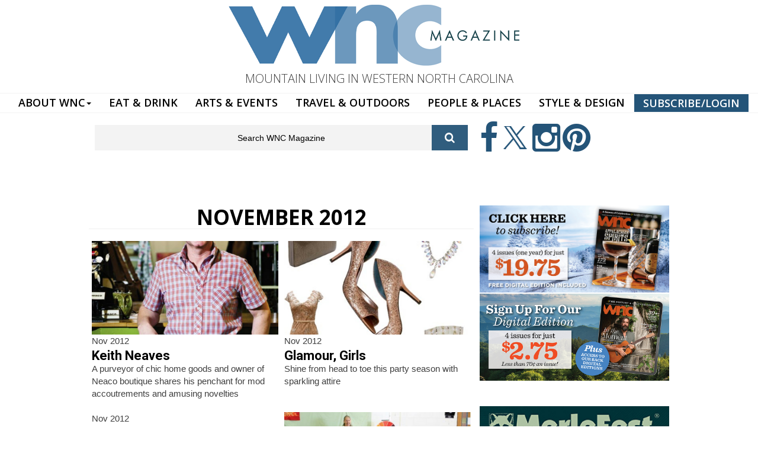

--- FILE ---
content_type: text/html; charset=utf-8
request_url: https://wncmagazine.com/issue/november-2012
body_size: 11768
content:
<!DOCTYPE html>
<html lang="en" dir="ltr"
  xmlns:og="http://ogp.me/ns#"
  xmlns:article="http://ogp.me/ns/article#"
  xmlns:book="http://ogp.me/ns/book#"
  xmlns:profile="http://ogp.me/ns/profile#"
  xmlns:video="http://ogp.me/ns/video#"
  xmlns:product="http://ogp.me/ns/product#">

<head profile="http://www.w3.org/1999/xhtml/vocab">
  <meta http-equiv="Content-Type" content="text/html; charset=utf-8" />
<meta name="MobileOptimized" content="width" />
<meta name="HandheldFriendly" content="true" />
<meta name="viewport" content="width=device-width, initial-scale=1" />
<link rel="shortcut icon" href="https://wncmagazine.com/sites/default/files/icon.jpg" type="image/jpeg" />
<meta name="description" content="Asheville, NC - November 2012 - WNC magazine is a celebration of everything you love about Western North Carolina – outdoor adventures, colorful arts and entertainment, rich histories, gorgeous homes, dining, and little-known stories about the people of our unique region." />
<meta name="abstract" content="WNC magazine is a celebration of everything you love about Western North Carolina – outdoor adventures, colorful arts and entertainment, rich histories, gorgeous homes, dining, and little-known stories about the people of our unique region." />
<meta name="keywords" content="north carolina, magazine, western north carolina, wnc magazine, people, events, outdoors, events, history, mountain living" />
<meta name="robots" content="follow, index" />
<link rel="canonical" href="https://wncmagazine.com/issue/november-2012" />
<link rel="shortlink" href="https://wncmagazine.com/taxonomy/term/1563" />
<meta property="og:site_name" content="WNC Magazine" />
<meta property="og:type" content="article" />
<meta property="og:url" content="https://wncmagazine.com/issue/november-2012" />
<meta property="og:title" content="November 2012" />
  <title>Asheville, NC November 2012 | WNC Magazine</title>
  <link type="text/css" rel="stylesheet" href="https://wncmagazine.com/sites/default/files/css/css_xE-rWrJf-fncB6ztZfd2huxqgxu4WO-qwma6Xer30m4.css" media="all" />
<link type="text/css" rel="stylesheet" href="https://wncmagazine.com/sites/default/files/css/css_WUUdeIT1YhpVqZw2a8piDVFw0caBtcRs16HWZeIRjdM.css" media="all" />
<link type="text/css" rel="stylesheet" href="https://wncmagazine.com/sites/default/files/css/css_y1H_rA2h2MkwcfcnTf_VWZJ6Naxcp-CKveICvfb_Yjc.css" media="all" />
<link type="text/css" rel="stylesheet" href="https://netdna.bootstrapcdn.com/font-awesome/4.1.0/css/font-awesome.css" media="all" />
<link type="text/css" rel="stylesheet" href="https://wncmagazine.com/sites/default/files/css/css_9vS7KTziVXM6cOtv0jZFlm30ZZXGCzz9d4oZYdJnbf4.css" media="all" />
<link type="text/css" rel="stylesheet" href="https://wncmagazine.com/sites/default/files/css/css_5vJ5YusdKCwDxm5DhxD9bJwLVQT4aeUZ-Xx3bf5DHJo.css" media="all" />
<link type="text/css" rel="stylesheet" href="https://wncmagazine.com/sites/default/files/css/css_U6-YzpWeisE82al-LqPJeqMhNp0ZZRkBqBApsO6g1OI.css" media="all" />
<link type="text/css" rel="stylesheet" href="https://fonts.googleapis.com/css?family=Open+Sans:300,600,700|Roboto:700&amp;subset=latin" media="all" />
<link type="text/css" rel="stylesheet" href="https://wncmagazine.com/sites/default/files/css/css_FP6q5jnZuOBFOOXRn1gUycmYY9K2K-7vzTlO0LU-Kxc.css" media="all" />

<!--[if (IE 9)&(!IEMobile)]>
<link type="text/css" rel="stylesheet" href="https://wncmagazine.com/sites/all/themes/newsplus/ie9.css?t2p9y2" media="all" />
<![endif]-->
<link type="text/css" rel="stylesheet" href="https://wncmagazine.com/sites/default/files/css/css_UOtMweqmnBUJ4ZihSceHIdMe8IAFTJJ0S69Ida4P8Pk.css" media="all" />

  <!-- HTML5 element support for IE6-8 -->
  <!--[if lt IE 9]>
    <script src="//html5shiv.googlecode.com/svn/trunk/html5.js"></script>
  <![endif]-->
  <script type="text/javascript" src="https://wncmagazine.com/sites/default/files/js/js_b3CE8FGnsqqQIkfcKCuPN4xwA2qS2ziveSO6I2YYajM.js"></script>
<script type="text/javascript" src="https://wncmagazine.com/sites/default/files/js/js__7Mjvj_fIAGoauK0xklylKBUIHrCcijyT8yucEi2E0o.js"></script>
<script type="text/javascript" src="https://wncmagazine.com/sites/default/files/js/js_Tik8PIaz_eQ5I4FMzmjkWoPEs9jKBgTSauo1jgsNa6g.js"></script>
<script type="text/javascript" src="https://wncmagazine.com/sites/default/files/js/js_478YkM-nxT05vexsW9bEZ1zuhkyNYDBK3Y_eGkoHDf0.js"></script>
<script type="text/javascript">
<!--//--><![CDATA[//><!--
(function(i,s,o,g,r,a,m){i["GoogleAnalyticsObject"]=r;i[r]=i[r]||function(){(i[r].q=i[r].q||[]).push(arguments)},i[r].l=1*new Date();a=s.createElement(o),m=s.getElementsByTagName(o)[0];a.async=1;a.src=g;m.parentNode.insertBefore(a,m)})(window,document,"script","https://www.google-analytics.com/analytics.js","ga");ga("create", "UA-1174386-1", {"cookieDomain":"auto"});ga("set", "anonymizeIp", true);ga("send", "pageview");
//--><!]]>
</script>
<script type="text/javascript" src="https://wncmagazine.com/sites/default/files/js/js_8ttSiWfIQRTeNXYm9cb6LhPx3rmzmyjRo6zpQPMuS0M.js"></script>
<script type="text/javascript">
<!--//--><![CDATA[//><!--
jQuery(document).ready(function($) { 
		$(window).scroll(function() {
			if($(this).scrollTop() != 0) {
				$("#toTop").fadeIn();	
			} else {
				$("#toTop").fadeOut();
			}
		});
		
		$("#toTop").click(function() {
			$("body,html").animate({scrollTop:0},800);
		});	
		
		});
//--><!]]>
</script>
<script type="text/javascript">
<!--//--><![CDATA[//><!--
jQuery(document).ready(function($) { 

			var	preHeaderHeight = $("#pre-header").outerHeight(),
			headerTopHeight = $("#header-top").outerHeight(),
			headerHeight = $("#header").outerHeight();
			
			$(window).load(function() {
				if(($(window).width() > 767)) {
					$("body").addClass("fixed-header-enabled");
				} else {
					$("body").removeClass("fixed-header-enabled");
				}
			});

			$(window).resize(function() {
				if(($(window).width() > 767)) {
					$("body").addClass("fixed-header-enabled");
				} else {
					$("body").removeClass("fixed-header-enabled");
				}
			});

			$(window).scroll(function() {
			if(($(this).scrollTop() > preHeaderHeight+headerTopHeight+headerHeight) && ($(window).width() > 767)) {
				$("body").addClass("onscroll");

				if ($("#page-intro").length > 0) { 
 					$("#page-intro").css("marginTop", (headerHeight)+"px");
				} else {
					$("#page").css("marginTop", (headerHeight)+"px");
				}

			} else {
				$("body").removeClass("onscroll");
				$("#page,#page-intro").css("marginTop", (0)+"px");
			}
			});
		
		});
//--><!]]>
</script>
<script type="text/javascript" src="https://wncmagazine.com/sites/all/themes/newsplus/js/meanmenu/jquery.meanmenu.fork.js?t2p9y2"></script>
<script type="text/javascript">
<!--//--><![CDATA[//><!--
jQuery(document).ready(function($) {

			$("#main-navigation .sf-menu, #main-navigation .content>ul.menu, #main-navigation ul.main-menu").wrap("<div class='meanmenu-wrapper'></div>");
			$("#main-navigation .meanmenu-wrapper").meanmenu({
				meanScreenWidth: "767",
				meanRemoveAttrs: true,
				meanMenuContainer: "#main-navigation",
				meanMenuClose: ""
			});	

			if ($("#pre-header .sf-menu").length>0 || $("#pre-header .content>ul.menu").length>0) {
				$("#pre-header .sf-menu, #pre-header .content>ul.menu").wrap("<div class='pre-header-meanmenu-wrapper'></div>");
				$("#pre-header .pre-header-meanmenu-wrapper").meanmenu({
					meanScreenWidth: "767",
					meanRemoveAttrs: true,
					meanMenuContainer: "#pre-header-inside",
					meanMenuClose: ""
				});
			}

			if ($("#header-top .sf-menu").length>0 || $("#header-top .content>ul.menu").length>0) {
				$("#header-top .sf-menu, #header-top .content>ul.menu").wrap("<div class='header-top-meanmenu-wrapper'></div>");
				$("#header-top .header-top-meanmenu-wrapper").meanmenu({
					meanScreenWidth: "767",
					meanRemoveAttrs: true,
					meanMenuContainer: "#header-top-inside",
					meanMenuClose: ""
				});
			}

		});
//--><!]]>
</script>
<script type="text/javascript">
<!--//--><![CDATA[//><!--
jQuery(document).ready(function($) { 
		if ($(".view-titles .flexslider").length>0) {
			$(window).load(function() {
		        $(".view-titles .flexslider, .view-titles .view-content, .view-titles .more-link").fadeIn("slow");
				$(".view-titles .flexslider").flexslider({
				animation: "fade",             // Select your animation type, "fade" or "slide"
				slideshowSpeed: "5000",   // Set the speed of the slideshow cycling, in milliseconds
		        prevText: "",           
		        nextText: "",           
				pauseOnAction: false,
		        useCSS: false,
		        controlNav: false,
				directionNav: false
				});
				
			});
		}
	});
//--><!]]>
</script>
<script type="text/javascript">
<!--//--><![CDATA[//><!--
jQuery(document).ready(function($) { 
		if (jQuery("#affix").length>0) {
			$(window).load(function() {

				var affixBottom = $("#footer").outerHeight(true) + $("#subfooter").outerHeight(true),
				affixTop = $("#affix").offset().top;

				if (jQuery(".view-mt-internal-banner").length>0) {
					var pageWidth = $("#page>.container").outerWidth();
					if (pageWidth == 1170) {
						affixTop = $("#affix").offset().top+610;
					} else {
						affixTop = $("#affix").offset().top+506;
					}
				}

				if (jQuery(".fixed-header-enabled").length>0 || jQuery(".logged-in").length>0) {
					$("#affix").affix({
				        offset: {
				          top: affixTop-65,
				          bottom: affixBottom+50
				        }
				    });
				} else {
					$("#affix").affix({
				        offset: {
				          top: affixTop-35,
				          bottom: affixBottom+50
				        }
				    });
				}

			});
		}
	});
//--><!]]>
</script>
<script type="text/javascript">
<!--//--><![CDATA[//><!--

	if (jQuery(".print-button").length>0) {
		function PrintElem() {
		
			var divToPrint = document.getElementById("printArea");
	    	var mywindow = window.open("","_blank","");
		               
	    	mywindow.document.write(divToPrint.innerHTML);
	    
			mywindow.document.close();
			mywindow.focus();
			mywindow.print();
			mywindow.close();
		}
	}
//--><!]]>
</script>
<script type="text/javascript">
<!--//--><![CDATA[//><!--
jQuery(document).ready(function($) {
	if ($("#incfont").length>0 || $("#decfont").length>0 ) {

		(function () {
	    	
	    	$.fn.fontResize = function(options){
	    	
				var self = this;
				var increaseCount = 0;

				options.increaseBtn.on("click", function (e) {
		      	e.preventDefault();
					if(increaseCount < 3) {
					increaseCount++;
					} else {
					return false;
					}
					self.each(function(index, element){
					curSize= parseInt($(element).css("font-size")) * 1.1;
					if(increaseCount < 4) { $(element).css("font-size", curSize); }
					});
					console.log(increaseCount);
					return false;
				});

				options.decreaseBtn.on("click", function (e) {
		      	e.preventDefault();
					if(increaseCount > -2) {
					increaseCount--;
					} else {
					return false;
					}
					self.each(function(index, element){  
					curSize= parseInt($(element).css("font-size")) / 1.1;
					if(increaseCount > -3) { $(element).css("font-size", curSize); }
					});
					console.log(increaseCount);
					return false;
		    	});

			}

		})();

		$(window).load(function() {
			$(".node-content p, .node-content h1, .node-content h2, .node-content h3, .node-content h4, .node-content h5," +
				".node-content h6, .node-content a, .node-content ul, .node-content ol, .node-content input, .comment .submitted," +
				".node-content .node-info").fontResize({
				increaseBtn: $("#incfont"),
				decreaseBtn: $("#decfont")
			});
		});
	}
	});
//--><!]]>
</script>
<script type="text/javascript">
<!--//--><![CDATA[//><!--
jQuery(document).ready(function($) {

        $(window).load(function () {
       		if ($(".post-progress").length>0){
	            var s = $(window).scrollTop(),
	            c = $(window).height(),
	            d = $(".node-content").outerHeight(),
	            e = $("#comments").outerHeight(true),
	            f = $(".node-footer").outerHeight(true),
	            g = $(".node-content").offset().top;

				if (jQuery(".view-mt-internal-banner").length>0) {
					var pageWidth = $("#page>.container").outerWidth();
					if (pageWidth == 1170) {
						g = g+610;
					} else {
						g = g+506;
					}
				}

	            var scrollPercent = (s / (d+g-c-e-f)) * 100;
                scrollPercent = Math.round(scrollPercent);

	            if (c >= (d+g-e-f)) { scrollPercent = 100; } else if (scrollPercent < 0) { scrollPercent = 0; } else if (scrollPercent > 100) { scrollPercent = 100; }

	            $(".post-progressbar").css("width", scrollPercent + "%");
	            $(".post-progress-value").html(scrollPercent + "%");
	        }
        });

        $(window).scroll(function () {
            if ($(".post-progress").length>0){
	            var s = $(window).scrollTop(),
	            c = $(window).height(),
	            d = $(".node-content").outerHeight(true),
	            e = $("#comments").outerHeight(true),
	            f = $(".node-footer").outerHeight(true),
	            g = $(".node-content").offset().top;

                var scrollPercent = (s / (d+g-c-e-f)) * 100;
                scrollPercent = Math.round(scrollPercent);
                
                if (c >= (d+g-e-f)) { scrollPercent = 100; }  else if (scrollPercent < 0) { scrollPercent = 0; } else if (scrollPercent > 100) { scrollPercent = 100; }
                
                $(".post-progressbar").css("width", scrollPercent + "%");
                $(".post-progress-value").html(scrollPercent + "%");
            }
        });	

	});
//--><!]]>
</script>
<script type="text/javascript">
<!--//--><![CDATA[//><!--
jQuery(document).ready(function($) {
		if ($(".view-feed").length > 0) {
		    if(!(window.location.href.indexOf("page") > 0)) {
    			$(".view-feed .views-row-1").addClass("latest-object");
    		} else {
    			$(".view-feed .view-header").addClass("hide");
    		}
    	}
	});
//--><!]]>
</script>
<script type="text/javascript" src="https://wncmagazine.com/sites/default/files/js/js_mWGN-7feM0dykOe10BsRmXBnwHDP2rhavxgUCxFKCHU.js"></script>
<script type="text/javascript" src="https://wncmagazine.com/sites/default/files/js/js_hhWRx6ZH8wFhdLALEkFgDzd4YVWCdu7Fz4j6Xus4_8s.js"></script>
<script type="text/javascript">
<!--//--><![CDATA[//><!--
jQuery.extend(Drupal.settings, {"basePath":"\/","pathPrefix":"","ajaxPageState":{"theme":"newsplus","theme_token":"7NPtNJ-dNb-PSUgbGINRK99xs5bdwBslU1Llg9lDJ6g","jquery_version":"1.10","js":{"sites\/all\/modules\/jquery_update\/replace\/jquery\/1.10\/jquery.min.js":1,"misc\/jquery-extend-3.4.0.js":1,"misc\/jquery.once.js":1,"misc\/drupal.js":1,"sites\/all\/modules\/jquery_update\/replace\/ui\/external\/jquery.cookie.js":1,"sites\/all\/modules\/jquery_update\/replace\/jquery.form\/4\/jquery.form.min.js":1,"misc\/ajax.js":1,"sites\/all\/modules\/jquery_update\/js\/jquery_update.js":1,"sites\/all\/modules\/extlink\/extlink.js":1,"sites\/all\/libraries\/colorbox\/jquery.colorbox-min.js":1,"sites\/all\/modules\/colorbox\/js\/colorbox.js":1,"sites\/all\/modules\/colorbox\/styles\/default\/colorbox_style.js":1,"sites\/all\/modules\/colorbox\/js\/colorbox_load.js":1,"sites\/all\/modules\/colorbox\/js\/colorbox_inline.js":1,"sites\/all\/modules\/video\/js\/video.js":1,"sites\/all\/modules\/custom_search\/js\/custom_search.js":1,"sites\/all\/modules\/views_load_more\/views_load_more.js":1,"sites\/all\/modules\/views\/js\/base.js":1,"misc\/progress.js":1,"sites\/all\/modules\/views\/js\/ajax_view.js":1,"sites\/all\/modules\/google_analytics\/googleanalytics.js":1,"0":1,"sites\/all\/themes\/newsplus\/bootstrap\/js\/bootstrap.min.js":1,"1":1,"2":1,"sites\/all\/themes\/newsplus\/js\/meanmenu\/jquery.meanmenu.fork.js":1,"3":1,"4":1,"5":1,"6":1,"7":1,"8":1,"9":1,"sites\/all\/modules\/colorbox_node\/colorbox_node.js":1,"sites\/all\/themes\/newsplus\/js\/flexslider\/jquery.flexslider.js":1,"sites\/all\/themes\/newsplus\/js\/animatemodal\/animatedModal.min.js":1},"css":{"modules\/system\/system.base.css":1,"modules\/system\/system.menus.css":1,"modules\/system\/system.messages.css":1,"modules\/system\/system.theme.css":1,"sites\/all\/modules\/calendar\/css\/calendar_multiday.css":1,"sites\/all\/modules\/colorbox_node\/colorbox_node.css":1,"sites\/all\/modules\/date\/date_api\/date.css":1,"sites\/all\/modules\/date\/date_popup\/themes\/datepicker.1.7.css":1,"sites\/all\/modules\/date\/date_repeat_field\/date_repeat_field.css":1,"modules\/field\/theme\/field.css":1,"modules\/node\/node.css":1,"modules\/search\/search.css":1,"modules\/user\/user.css":1,"sites\/all\/modules\/youtube\/css\/youtube.css":1,"sites\/all\/modules\/extlink\/extlink.css":1,"sites\/all\/modules\/views\/css\/views.css":1,"sites\/all\/modules\/ckeditor\/css\/ckeditor.css":1,"sites\/all\/modules\/colorbox\/styles\/default\/colorbox_style.css":1,"sites\/all\/modules\/ctools\/css\/ctools.css":1,"sites\/all\/modules\/panels\/css\/panels.css":1,"sites\/all\/modules\/rate\/rate.css":1,"sites\/all\/modules\/video\/css\/video.css":1,"sites\/all\/modules\/custom_search\/custom_search.css":1,"sites\/all\/modules\/addtoany\/addtoany.css":1,"https:\/\/netdna.bootstrapcdn.com\/font-awesome\/4.1.0\/css\/font-awesome.css":1,"sites\/all\/themes\/newsplus\/js\/meanmenu\/meanmenu.css":1,"sites\/all\/themes\/newsplus\/animate.css":1,"sites\/all\/themes\/newsplus\/animate.min.css":1,"sites\/all\/themes\/newsplus\/bootstrap\/css\/bootstrap.css":1,"sites\/all\/themes\/newsplus\/js\/flexslider\/flexslider.css":1,"sites\/all\/themes\/newsplus\/style.css":1,"sites\/default\/files\/fontyourface\/font.css":1,"https:\/\/fonts.googleapis.com\/css?family=Open+Sans:300,600,700|Roboto:700\u0026subset=latin":1,"sites\/all\/themes\/newsplus\/fonts\/https\/roboto-font.css":1,"sites\/all\/themes\/newsplus\/fonts\/https\/montserrat-font.css":1,"sites\/all\/themes\/newsplus\/fonts\/https\/sourcecodepro-font.css":1,"sites\/all\/themes\/newsplus\/fonts\/https\/ptsans-font.css":1,"sites\/all\/themes\/newsplus\/ie9.css":1,"sites\/all\/themes\/newsplus\/local.css":1}},"colorbox":{"transition":"fade","speed":"200","opacity":"0.55","slideshow":false,"slideshowAuto":true,"slideshowSpeed":"2500","slideshowStart":"start slideshow","slideshowStop":"stop slideshow","current":"{current} of {total}","previous":"\u00ab Prev","next":"Next \u00bb","close":"Close","overlayClose":true,"returnFocus":true,"maxWidth":"98%","maxHeight":"98%","initialWidth":"300","initialHeight":"250","fixed":true,"scrolling":true,"mobiledetect":false,"mobiledevicewidth":"480px"},"custom_search":{"form_target":"_self","solr":0},"views":{"ajax_path":"\/views\/ajax","ajaxViews":{"views_dom_id:ad56ca4f1ca278e026117b7f627f89ad":{"view_name":"taxonomy_term","view_display_id":"page","view_args":"1563","view_path":"taxonomy\/term\/1563","view_base_path":"taxonomy\/term\/%","view_dom_id":"ad56ca4f1ca278e026117b7f627f89ad","pager_element":0}}},"urlIsAjaxTrusted":{"\/views\/ajax":true,"\/issue\/november-2012":true},"better_exposed_filters":{"views":{"taxonomy_term":{"displays":{"page":{"filters":[]}}}}},"extlink":{"extTarget":"_blank","extClass":0,"extLabel":"(link is external)","extImgClass":0,"extIconPlacement":"append","extSubdomains":1,"extExclude":"","extInclude":"","extCssExclude":"","extCssExplicit":"","extAlert":0,"extAlertText":"This link will take you to an external web site.","mailtoClass":0,"mailtoLabel":"(link sends e-mail)"},"googleanalytics":{"trackOutbound":1,"trackMailto":1,"trackDownload":1,"trackDownloadExtensions":"7z|aac|arc|arj|asf|asx|avi|bin|csv|doc(x|m)?|dot(x|m)?|exe|flv|gif|gz|gzip|hqx|jar|jpe?g|js|mp(2|3|4|e?g)|mov(ie)?|msi|msp|pdf|phps|png|ppt(x|m)?|pot(x|m)?|pps(x|m)?|ppam|sld(x|m)?|thmx|qtm?|ra(m|r)?|sea|sit|tar|tgz|torrent|txt|wav|wma|wmv|wpd|xls(x|m|b)?|xlt(x|m)|xlam|xml|z|zip","trackColorbox":1},"colorbox_node":{"width":"600px","height":"600px"}});
//--><!]]>
</script>
  
  
 
  
  <link rel="stylesheet" href="https://use.typekit.net/wet7qdj.css">
  
  
  
</head>
<body class="html not-front not-logged-in one-sidebar sidebar-second page-taxonomy page-taxonomy-term page-taxonomy-term- page-taxonomy-term-1563 sff-32 slff-32 hff-5 pff-5 wide-sidebar" >
  <div id="skip-link">
    <a href="#main-content" class="element-invisible element-focusable">Skip to main content</a>
  </div>
<div style="width:100%;background:#f0f0f0;text-align:center;padding:10px;font-family: 'futura-pt';font-size:1em !important;display:none;">The MerleFest giveaway winner has been chosen by random drawing and notified. Thanks to everyone who participated!</div>
<div style="width:100%;background:#e0e0e0;text-align:right;padding:10px;font-family: 'futura-pt';font-size:.9em !important;display:none;">
<a href="https://wncmagazine.com/helene-relief?utm_source=wncmagazine&utm_medium=topper" style="color:#0B3644;text-decoration:none;padding-left:10px;padding-right:10px;padding-top:3px;padding-bottom:3px;border-radius:5px;margin:5px;font-weight:bold;-webkit-transition: none !important;
    -moz-transition: none !important;
    -ms-transition: none !important;
    -o-transition: none !important;text-transform:uppercase;"><i>Hurricane Helene Relief</i></a> <a href="https://wncmagazine.com/wnc-strong?utm_source=wncmagazine&utm_medium=topper" style="color:#ff0000;text-decoration:none;padding-left:10px;padding-right:10px;padding-top:3px;padding-bottom:3px;border-radius:5px;margin:5px;font-weight:bold;-webkit-transition: none !important;
    -moz-transition: none !important;
    -ms-transition: none !important;
    -o-transition: none !important;text-transform:uppercase;"><i>#WNC Strong</i></a>
</div>
    <head>

</head>






<div id="toTop"><i class="fa fa-play-circle fa-rotate-270"></i></div>

<!-- #messages-console -->
<!-- EOF: #messages-console --> 
<!--<div class="takeover">

<div id="particles-js"></div>
<script src="https://cdn.jsdelivr.net/particles.js/2.0.0/particles.min.js"></script> -->

<nav class="navbar navbar-default" role="navigation">
  <div class="container-fluid"> 
    <!-- Brand and toggle get grouped for better mobile display -->
    <div class="navbar-header">
      <button type="button" class="navbar-toggle" data-toggle="collapse" data-target="#bs-example-navbar-collapse-1"> <span class="sr-only">Toggle navigation</span> <span class="icon-bar"></span> <span class="icon-bar"></span> <span class="icon-bar"></span> </button>
    </div>
    <div class="container">
      <div class="row">
        <div class="largeheader"> <a href="https://wncmagazine.com"><img src="https://wncmagazine.com/WNC-HEADER-LOGO.png" alt=""/></a> </div>
        <div class="tagline visible-lg" style="text-align: center;  margin-bottom: 10px; font-size: 20px;">MOUNTAIN LIVING IN WESTERN NORTH CAROLINA</div>
      </div>
    </div>
    
    <!-- Collect the nav links, forms, and other content for toggling -->
    <div class="collapse navbar-collapse" id="bs-example-navbar-collapse-1">
      <ul class="nav navbar-nav">
        <li class="dropdown"> <a href="https://wncmagazine.com/subscriptions" class="dropdown-toggle" data-toggle="dropdown" role="button" aria-haspopup="true" aria-expanded="false">ABOUT WNC<span class="caret"></span></a>
          <ul class="dropdown-menu">
            <li><a href="https://wncmagazine.com/about-wnc-magazine">ABOUT WNC MAGAZINE</a></li>
<li><a href="https://wncmagazine.com/club">JOIN THE CLUB!</a></li>
            <li><a href="https://wncmagazine.com/digitaledition">DIGITAL EDITION</a></li>
	    <li><a href="https://wncmagazine.com/wnc_weddings_spring_2025">WEDDINGS</a></li>
<!-- <li><a href="https://choice.wncmagazine.com/">CHOICE AWARDS</a></li> -->
	    <li><a href="https://wncmagazine.com/advertising">ADVERTISE</a></li>
            <li><a href="https://wncmagazine.com/contact-us">CONTACT US</a></li>
            <li><a href="https://wncmagazine.com/editorial_submissions">EDITORIAL SUBMISSIONS</a></li>
            <li><a href="https://wncmagazine.com/reader_services">CUSTOMER SERVICE</a></li>
            <li><a href="https://wncmagazine.com/wnc_newsletter">NEWSLETTER SIGN-UP</a></li>
            <li role="separator" class="divider"></li>
            <li><a href="https://wncmagazine.com/wnc-magazine-archives">WNC ISSUE ARCHIVES</a></li>
            <li><a href="https://wncmagazine.com/where-to-buy-wnc-magazine">WHERE TO BUY</a></li>
            <li><a href="https://wncmagazine.com/subscriptions">SUBSCRIBE</a></li>
            <li><a href="https://wncmagazine.com/careers">CAREERS</a></li>
          </ul>
        <li><a href="https://wncmagazine.com/eat-drink">EAT & DRINK</a></li>
        <li><a href="https://wncmagazine.com/arts-events">ARTS & EVENTS</a></li>
        <li><a href="https://wncmagazine.com/travel-outdoors">TRAVEL & OUTDOORS</a></li>
        <!--<li><a href="https://wncmagazine.com/local-history">LOCAL HISTORY</a></li>-->
        <li><a href="https://wncmagazine.com/people">PEOPLE & PLACES</a></li>
        <li><a href="https://wncmagazine.com/style-and-design">STYLE & DESIGN</a></li>
        <li><a href="https://wncmagazine.com/subscriptions" style="color: #FFFFFF; border: solid thin; background: #245478;">SUBSCRIBE/LOGIN</a></li>
        
        <!--<li class="last"><a href="https://wncmagazine.com/subscriptions">SUBSCRIBE</a></li>--> 
        
        <!--        <li class="social pull-right"><a href="#">Social Links</a></li>
 -->
      </ul>
    </div>
    <!-- /.navbar-collapse --> 
  </div>
  <!-- /.container-fluid --> 
</nav>
<div class="region-top-search-icons">
  <div class="container">
    <div class="row">
      <div class="col-md-8">  <div class="region region-top-search">
    <div id="block-search-form" class="block block-search clearfix " >

<div class="content">
<form class="search-form" role="search" action="/issue/november-2012" method="post" id="search-block-form" accept-charset="UTF-8"><div><div class="container-inline">
      <h2 class="element-invisible">Search form</h2>
    <div class="form-item form-type-textfield form-item-search-block-form">
 <input onblur="if (this.value == &#039;&#039;) {this.value = &#039;Search WNC Magazine&#039;;} this.style.color = &#039;#888888&#039;;" onfocus="if (this.value == &#039;Search WNC Magazine&#039;) {this.value = &#039;&#039;;} this.style.color = &#039;#000000&#039;;" type="text" id="edit-search-block-form--2" name="search_block_form" value="Search WNC Magazine" size="15" maxlength="128" class="form-text" />
</div>
<div class="form-actions form-wrapper" id="edit-actions"><input value="" type="submit" id="edit-submit" name="op" class="form-submit" /></div><input type="hidden" name="form_build_id" value="form-ElDiWUN-n_EJXO_VFZUTsFh2sGyHZu890LHCpZFG8tg" />
<input type="hidden" name="form_id" value="search_block_form" />
</div>
</div></form></div>
</div>  </div>
 </div>
      <div class="col-md-4">  <div class="region region-top-icons">
    <div id="block-block-5" class="block block-block clearfix " >

<div class="content">
<a href="https://facebook.com/wncmagazine"> <i class="fa fa-facebook" aria-hidden="true"></i> </a>
<a href="https://twitter.com/wncmagazine"> <i class="fa fa-twitter-x" aria-hidden="true"></i> </a> 
<a href="https://instagram.com/wncmagazine/"> <i class="fa fa-instagram" aria-hidden="true"></i> </a> 
<a href="https://www.pinterest.com/wncmagazine/"> <i class="fa fa-pinterest" aria-hidden="true"></i> </a>

  


</div>
</div>  </div>
 </div>
    </div>
  </div>
</div>
<div class="container">
  <div class="row">
    <div class="col-md-12 clearfix">  <div class="region region-top-banner-ad">
    <div id="block-block-4" class="block block-block clearfix " >

<div class="content">
<br>
<!-- GULFSTREAM Asynchronous JS Tag - Generated with Revive Adserver v5.0.4 -->
<ins data-revive-zoneid="48" data-revive-id="f96c38f733bf5a01d4f3a7f896616aa9"></ins>
<script async src="//gulfstreamcommunications.com/adserve/www/delivery/asyncjs.php"></script>
<br></div>
</div>  </div>
 </div>
  </div>
</div>

<!-- #page-intro -->
<div id="page-intro" class="clearfix">
  <div class="container">
    <div class="row"> 
      
      <!-- #page-intro-inside -->
      <div id="page-intro-inside" class="clearfix">   <div class="region region-page-intro">
    <div id="block-block-28" class="block block-block clearfix " >

<div class="content">
<!---<a href="http://wncmagazine.com/subscribe"><img src="http://wncmagazine.com/10th-leader.jpg" width="990" height="120" alt=""/></a>

<br>---></div>
</div>  </div>
 </div>
      <!-- EOF: #page-intro-inside --> 
      
    </div>
  </div>
</div>
<!-- EOF: #page-intro -->
</div>
 

<!-- #page -->
<div id="page" class="clearfix">
  <div class="container"> 
    
    <!-- #page-inside -->
    <div id="page-inside">
      <div id="main-navigation" class="clearfix">
        <nav role="navigation">
                    <div id="main-menu">  </div>
                  </nav>
      </div>
      
      <!-- TOP CONTENT SLIDER SECTION -->
      
      <div class="region-section-sliders">
        <div class="container">
          <div class="row">
            <div class="col-md-8"> </div>
            <div class="col-md-4"> </div>
          </div>
        </div>
      </div>
      
      <!-- END TOP  CONTENT SLIDER SECTION -->
      
            
      <!-- #main-content -->
      <div id="main-content">
        <div class="row">
                    <section class="col-md-8">
                        <!-- #breadcrumb -->
            <div id="breadcrumb" class="clearfix"> 
              <!-- #breadcrumb-inside -->
              <div id="breadcrumb-inside" class="clearfix"> <div><a href="/">Home</a> <span class="breadcrumb-separator">/</span>November 2012</div> </div>
              <!-- EOF: #breadcrumb-inside --> 
            </div>
            <!-- EOF: #breadcrumb -->
                                                                        
            <!-- #main -->
            <div id="main" class="clearfix">                             <h1 class="title" id="page-title">November 2012</h1>
                             
              
              <!-- #tabs -->
                            <div class="tabs">  </div>
                            <!-- EOF: #tabs --> 
              
               
              
              <!-- #action links -->
                            <!-- EOF: #action links -->
              
                              <div class="region region-content">
    <div id="block-system-main" class="block block-system clearfix " >

<div class="content">
<div class="view view-taxonomy-term view-id-taxonomy_term view-display-id-page view-dom-id-ad56ca4f1ca278e026117b7f627f89ad">
            <div class="view-header">
      November 2012    </div>
  
  
  
      <div class="view-content">
        <div class="views-row views-row-1 views-row-odd views-row-first col-md-6">
      
  <div class="views-field views-field-field-feature-photo">        <div class="field-content"><a href="/feature/keith_neaves"><img src="https://wncmagazine.com/sites/default/files/styles/800x400focus/public/WNC-Neaco-Favorite-Thi_opt.jpg?itok=XhZr9C38" /></a></div>  </div>  
  <div class="views-field views-field-created">        <span class="field-content">Nov 2012</span>  </div>  
  <div class="views-field views-field-title">        <span class="field-content"><a href="/feature/keith_neaves">Keith Neaves</a></span>  </div>  
  <div class="views-field views-field-field-subhead">        <div class="field-content">A purveyor of chic home goods and owner of Neaco boutique shares his penchant for mod accoutrements and amusing novelties
</div>  </div>  
  <div class="views-field views-field-nothing">        <span class="field-content"><br></span>  </div>  
  <div class="views-field views-field-field-gallery-thumb">        <div class="field-content"></div>  </div>  </div>
  <div class="views-row views-row-2 views-row-even col-md-6">
      
  <div class="views-field views-field-field-feature-photo">        <div class="field-content"><a href="/feature/glamour_girls"><img src="https://wncmagazine.com/sites/default/files/styles/800x400focus/public/glammain.jpg?itok=bIFo3Cls" /></a></div>  </div>  
  <div class="views-field views-field-created">        <span class="field-content">Nov 2012</span>  </div>  
  <div class="views-field views-field-title">        <span class="field-content"><a href="/feature/glamour_girls">Glamour, Girls</a></span>  </div>  
  <div class="views-field views-field-field-subhead">        <div class="field-content">Shine from head to toe this party season with sparkling attire</div>  </div>  
  <div class="views-field views-field-nothing">        <span class="field-content"><br></span>  </div>  
  <div class="views-field views-field-field-gallery-thumb">        <div class="field-content"></div>  </div>  </div>
  <div class="views-row views-row-3 views-row-odd col-md-6">
      
  <div class="views-field views-field-field-feature-photo">        <div class="field-content"></div>  </div>  
  <div class="views-field views-field-created">        <span class="field-content">Nov 2012</span>  </div>  
  <div class="views-field views-field-title">        <span class="field-content"><a href="/moogfest-0">Moogfest</a></span>  </div>  
  <div class="views-field views-field-field-subhead">        <div class="field-content"></div>  </div>  
  <div class="views-field views-field-nothing">        <span class="field-content"><br></span>  </div>  
  <div class="views-field views-field-field-gallery-thumb">        <div class="field-content"><img src="https://wncmagazine.com/sites/default/files/moogthumbIMG_7841.cx_.jpg" /></div>  </div>  </div>
  <div class="views-row views-row-4 views-row-even col-md-6">
      
  <div class="views-field views-field-field-feature-photo">        <div class="field-content"><a href="/feature/nourishing_minds"><img src="https://wncmagazine.com/sites/default/files/styles/800x400focus/public/heathfoodmain.jpg?itok=vwj8O-1Z" /></a></div>  </div>  
  <div class="views-field views-field-created">        <span class="field-content">Oct 2012</span>  </div>  
  <div class="views-field views-field-title">        <span class="field-content"><a href="/feature/nourishing_minds">Nourishing Minds</a></span>  </div>  
  <div class="views-field views-field-field-subhead">        <div class="field-content">The Cherokee County Arts Council brings a colorful spin to lessons on nutrition</div>  </div>  
  <div class="views-field views-field-nothing">        <span class="field-content"><br></span>  </div>  
  <div class="views-field views-field-field-gallery-thumb">        <div class="field-content"></div>  </div>  </div>
  <div class="views-row views-row-5 views-row-odd col-md-6">
      
  <div class="views-field views-field-field-feature-photo">        <div class="field-content"><a href="/feature/suds_city"><img src="https://wncmagazine.com/sites/default/files/styles/800x400focus/public/sudsmain.jpg?itok=cFvrWh3T" /></a></div>  </div>  
  <div class="views-field views-field-created">        <span class="field-content">Oct 2012</span>  </div>  
  <div class="views-field views-field-title">        <span class="field-content"><a href="/feature/suds_city">Suds In the City</a></span>  </div>  
  <div class="views-field views-field-field-subhead">        <div class="field-content">Cruise to Waynesville to imbibe a refreshing beer scene</div>  </div>  
  <div class="views-field views-field-nothing">        <span class="field-content"><br></span>  </div>  
  <div class="views-field views-field-field-gallery-thumb">        <div class="field-content"></div>  </div>  </div>
  <div class="views-row views-row-6 views-row-even col-md-6">
      
  <div class="views-field views-field-field-feature-photo">        <div class="field-content"><a href="/feature/snooks_nose_trail"><img src="https://wncmagazine.com/sites/default/files/styles/800x400focus/public/snooksmain.jpg?itok=EZKsl2jK" /></a></div>  </div>  
  <div class="views-field views-field-created">        <span class="field-content">Oct 2012</span>  </div>  
  <div class="views-field views-field-title">        <span class="field-content"><a href="/feature/snooks_nose_trail">Snooks Nose Trail</a></span>  </div>  
  <div class="views-field views-field-field-subhead">        <div class="field-content"></div>  </div>  
  <div class="views-field views-field-nothing">        <span class="field-content"><br></span>  </div>  
  <div class="views-field views-field-field-gallery-thumb">        <div class="field-content"></div>  </div>  </div>
  <div class="views-row views-row-7 views-row-odd col-md-6">
      
  <div class="views-field views-field-field-feature-photo">        <div class="field-content"><a href="/feature/one_stop_bar_hop"><img src="https://wncmagazine.com/sites/default/files/styles/800x400focus/public/barhopmain.jpg?itok=GCkDeaZo" /></a></div>  </div>  
  <div class="views-field views-field-created">        <span class="field-content">Oct 2012</span>  </div>  
  <div class="views-field views-field-title">        <span class="field-content"><a href="/feature/one_stop_bar_hop">One-stop Bar Hop</a></span>  </div>  
  <div class="views-field views-field-field-subhead">        <div class="field-content">A new tour brings the craft cocktail experience to you</div>  </div>  
  <div class="views-field views-field-nothing">        <span class="field-content"><br></span>  </div>  
  <div class="views-field views-field-field-gallery-thumb">        <div class="field-content"></div>  </div>  </div>
  <div class="views-row views-row-8 views-row-even col-md-6">
      
  <div class="views-field views-field-field-feature-photo">        <div class="field-content"><a href="/feature/dual_expression"><img src="https://wncmagazine.com/sites/default/files/styles/800x400focus/public/dualmain.jpg?itok=7L3z0Od0" /></a></div>  </div>  
  <div class="views-field views-field-created">        <span class="field-content">Oct 2012</span>  </div>  
  <div class="views-field views-field-title">        <span class="field-content"><a href="/feature/dual_expression">Dual Expression</a></span>  </div>  
  <div class="views-field views-field-field-subhead">        <div class="field-content">Across cultures and continents, Akira Satake excels in both music and pottery</div>  </div>  
  <div class="views-field views-field-nothing">        <span class="field-content"><br></span>  </div>  
  <div class="views-field views-field-field-gallery-thumb">        <div class="field-content"></div>  </div>  </div>
  <div class="views-row views-row-9 views-row-odd col-md-6">
      
  <div class="views-field views-field-field-feature-photo">        <div class="field-content"></div>  </div>  
  <div class="views-field views-field-created">        <span class="field-content">Oct 2012</span>  </div>  
  <div class="views-field views-field-title">        <span class="field-content"><a href="/dual-expression-0">Dual Expression</a></span>  </div>  
  <div class="views-field views-field-field-subhead">        <div class="field-content"></div>  </div>  
  <div class="views-field views-field-nothing">        <span class="field-content"><br></span>  </div>  
  <div class="views-field views-field-field-gallery-thumb">        <div class="field-content"><img src="https://wncmagazine.com/sites/default/files/dualgallerythumb.jpg" /></div>  </div>  </div>
  <div class="views-row views-row-10 views-row-even col-md-6">
      
  <div class="views-field views-field-field-feature-photo">        <div class="field-content"><a href="/feature/rise_0"><img src="https://wncmagazine.com/sites/default/files/styles/800x400focus/public/breadmain-4.jpg?itok=SzqRXGly" /></a></div>  </div>  
  <div class="views-field views-field-created">        <span class="field-content">Oct 2012</span>  </div>  
  <div class="views-field views-field-title">        <span class="field-content"><a href="/feature/rise_0">On the Rise</a></span>  </div>  
  <div class="views-field views-field-field-subhead">        <div class="field-content">A Hendersonville bakery prepares at-risk youth for career success</div>  </div>  
  <div class="views-field views-field-nothing">        <span class="field-content"><br></span>  </div>  
  <div class="views-field views-field-field-gallery-thumb">        <div class="field-content"></div>  </div>  </div>
  <div class="views-row views-row-11 views-row-odd col-md-6">
      
  <div class="views-field views-field-field-feature-photo">        <div class="field-content"><a href="/feature/the_great_gusher"><img src="https://wncmagazine.com/sites/default/files/styles/800x400focus/public/gushermain.jpg?itok=s_NjuW6m" alt="" /></a></div>  </div>  
  <div class="views-field views-field-created">        <span class="field-content">Oct 2012</span>  </div>  
  <div class="views-field views-field-title">        <span class="field-content"><a href="/feature/the_great_gusher">The Great Gusher</a></span>  </div>  
  <div class="views-field views-field-field-subhead">        <div class="field-content">A storied spout marks a century of saluting WNC’s railroad pioneers</div>  </div>  
  <div class="views-field views-field-nothing">        <span class="field-content"><br></span>  </div>  
  <div class="views-field views-field-field-gallery-thumb">        <div class="field-content"></div>  </div>  </div>
  <div class="views-row views-row-12 views-row-even col-md-6">
      
  <div class="views-field views-field-field-feature-photo">        <div class="field-content"><a href="/feature/puppy_love"><img src="https://wncmagazine.com/sites/default/files/styles/800x400focus/public/puppymain.jpg?itok=gUQNCzBj" /></a></div>  </div>  
  <div class="views-field views-field-created">        <span class="field-content">Oct 2012</span>  </div>  
  <div class="views-field views-field-title">        <span class="field-content"><a href="/feature/puppy_love">Puppy Love</a></span>  </div>  
  <div class="views-field views-field-field-subhead">        <div class="field-content">A new take on stuffing will be your next crush</div>  </div>  
  <div class="views-field views-field-nothing">        <span class="field-content"><br></span>  </div>  
  <div class="views-field views-field-field-gallery-thumb">        <div class="field-content"></div>  </div>  </div>
  <div class="views-row views-row-13 views-row-odd col-md-6">
      
  <div class="views-field views-field-field-feature-photo">        <div class="field-content"><a href="/feature/%E2%80%99tis_season"><img src="https://wncmagazine.com/sites/default/files/styles/800x400focus/public/sugarcookingmain.jpg?itok=4CEizDkz" /></a></div>  </div>  
  <div class="views-field views-field-created">        <span class="field-content">Oct 2012</span>  </div>  
  <div class="views-field views-field-title">        <span class="field-content"><a href="/feature/%E2%80%99tis_season">’Tis the Season</a></span>  </div>  
  <div class="views-field views-field-field-subhead">        <div class="field-content">Sugarcoat the holidays with a classic cookie martini</div>  </div>  
  <div class="views-field views-field-nothing">        <span class="field-content"><br></span>  </div>  
  <div class="views-field views-field-field-gallery-thumb">        <div class="field-content"></div>  </div>  </div>
  <div class="views-row views-row-14 views-row-even col-md-6">
      
  <div class="views-field views-field-field-feature-photo">        <div class="field-content"><a href="/feature/cake_maven"><img src="https://wncmagazine.com/sites/default/files/styles/800x400focus/public/cakemavenmain.jpg?itok=Ox1LECBZ" /></a></div>  </div>  
  <div class="views-field views-field-created">        <span class="field-content">Oct 2012</span>  </div>  
  <div class="views-field views-field-title">        <span class="field-content"><a href="/feature/cake_maven">The Cake Maven</a></span>  </div>  
  <div class="views-field views-field-field-subhead">        <div class="field-content">A local cheesecake baker builds on her passion to create a sweet enterprise</div>  </div>  
  <div class="views-field views-field-nothing">        <span class="field-content"><br></span>  </div>  
  <div class="views-field views-field-field-gallery-thumb">        <div class="field-content"></div>  </div>  </div>
  <div class="views-row views-row-15 views-row-odd col-md-6">
      
  <div class="views-field views-field-field-feature-photo">        <div class="field-content"><a href="/feature/toasts_most"><img src="https://wncmagazine.com/sites/default/files/styles/800x400focus/public/OENOFILE.calli_.cxx_opt.jpg?itok=JY5IhdIq" /></a></div>  </div>  
  <div class="views-field views-field-created">        <span class="field-content">Oct 2012</span>  </div>  
  <div class="views-field views-field-title">        <span class="field-content"><a href="/feature/toasts_most">Toasts With the Most</a></span>  </div>  
  <div class="views-field views-field-field-subhead">        <div class="field-content">Bubbly winter sparklers offer five reasons to raise a glass</div>  </div>  
  <div class="views-field views-field-nothing">        <span class="field-content"><br></span>  </div>  
  <div class="views-field views-field-field-gallery-thumb">        <div class="field-content"></div>  </div>  </div>
  <div class="views-row views-row-16 views-row-even col-md-6">
      
  <div class="views-field views-field-field-feature-photo">        <div class="field-content"><a href="/feature/egg_%E2%80%99em"><img src="https://wncmagazine.com/sites/default/files/styles/800x400focus/public/default_images/MISSINGPHOTO_5.jpg?itok=MyiA3QGC" alt="" /></a></div>  </div>  
  <div class="views-field views-field-created">        <span class="field-content">Oct 2012</span>  </div>  
  <div class="views-field views-field-title">        <span class="field-content"><a href="/feature/egg_%E2%80%99em">Egg ’em On</a></span>  </div>  
  <div class="views-field views-field-field-subhead">        <div class="field-content">Stir up the competition for Highlands’ annual eggnog contest</div>  </div>  
  <div class="views-field views-field-nothing">        <span class="field-content"><br></span>  </div>  
  <div class="views-field views-field-field-gallery-thumb">        <div class="field-content"></div>  </div>  </div>
  <div class="views-row views-row-17 views-row-odd col-md-6">
      
  <div class="views-field views-field-field-feature-photo">        <div class="field-content"><a href="/feature/mountain_spirits"><img src="https://wncmagazine.com/sites/default/files/styles/800x400focus/public/spiritmain.jpg?itok=ecGYIar4" /></a></div>  </div>  
  <div class="views-field views-field-created">        <span class="field-content">Oct 2012</span>  </div>  
  <div class="views-field views-field-title">        <span class="field-content"><a href="/feature/mountain_spirits">Mountain Spirits</a></span>  </div>  
  <div class="views-field views-field-field-subhead">        <div class="field-content">Meet a modern breed of distillers honoring the moonshine traditions of the past, while elevating  our region’s growing reputation for craft liquor </div>  </div>  
  <div class="views-field views-field-nothing">        <span class="field-content"><br></span>  </div>  
  <div class="views-field views-field-field-gallery-thumb">        <div class="field-content"></div>  </div>  </div>
  <div class="views-row views-row-18 views-row-even views-row-last col-md-6">
      
  <div class="views-field views-field-field-feature-photo">        <div class="field-content"><a href="/feature/chefs_table"><img src="https://wncmagazine.com/sites/default/files/styles/800x400focus/public/chestnutmain.jpg?itok=gDPRzAMF" alt="" /></a></div>  </div>  
  <div class="views-field views-field-created">        <span class="field-content">Oct 2012</span>  </div>  
  <div class="views-field views-field-title">        <span class="field-content"><a href="/feature/chefs_table">The Chef&#039;s Table</a></span>  </div>  
  <div class="views-field views-field-field-subhead">        <div class="field-content">Restaurateur Joe Scully dishes on his new Asheville eatery, Chestnut, and shares recipes and tips for a delicious holiday celebration
</div>  </div>  
  <div class="views-field views-field-nothing">        <span class="field-content"><br></span>  </div>  
  <div class="views-field views-field-field-gallery-thumb">        <div class="field-content"></div>  </div>  </div>
    </div>
  
  
  
  
  
  
</div></div>
</div>  </div>
                           </div>
            <!-- EOF:#main --> 
            
          </section>
                    <aside class="col-md-4"> 
            <!--#sidebar-->
            <section id="sidebar-second" class="sidebar clearfix">   <div class="region region-sidebar-second">
    <div id="block-block-35" class="block block-block clearfix " >

<div class="content">
<a href="https://simplecirc.com/subscribe/wnc-magazine"><img src="https://wncmagazine.com/WNC_winter2026_printsubscription.jpg" style="width:100%;margin-bottom:2px;" /></a>
<a href="https://digital.wncmagazine.com/subscribe"><img src="https://wncmagazine.com/wnc-digitalsub-button.jpg" style="width:100%;margin-bottom:2px;" /></a></div>
</div><div id="block-block-16" class="block block-block clearfix " >

<div class="content">
<center>
<ins data-revive-zoneid="67" data-revive-id="f96c38f733bf5a01d4f3a7f896616aa9"></ins>
<script async src="//gulfstreamcommunications.com/adserve/www/delivery/asyncjs.php"></script>
</center>
<br>

</div>
</div><div id="block-block-7" class="block block-block clearfix " >

<div class="content">
<center>

<ins data-revive-zoneid="19" data-revive-id="f96c38f733bf5a01d4f3a7f896616aa9"></ins>
<script async src="//gulfstreamcommunications.com/adserve/www/delivery/asyncjs.php"></script>

</center></div>
</div><div id="block-block-8" class="block block-block clearfix " >

<div class="content">
<center>

<ins data-revive-zoneid="20" data-revive-id="f96c38f733bf5a01d4f3a7f896616aa9"></ins>
<script async src="//gulfstreamcommunications.com/adserve/www/delivery/asyncjs.php"></script>

</center></div>
</div><div id="block-block-9" class="block block-block clearfix " >

<div class="content">
<center>

<ins data-revive-zoneid="21" data-revive-id="f96c38f733bf5a01d4f3a7f896616aa9"></ins>
<script async src="//gulfstreamcommunications.com/adserve/www/delivery/asyncjs.php"></script>

</center></div>
</div><div id="block-block-10" class="block block-block clearfix " >

<div class="content">
<center>
<ins data-revive-zoneid="32" data-revive-id="f96c38f733bf5a01d4f3a7f896616aa9"></ins>
<script async src="//gulfstreamcommunications.com/adserve/www/delivery/asyncjs.php"></script>
</center></div>
</div><div id="block-block-17" class="block block-block clearfix " >

<div class="content">
            <a class="twitter-timeline"  href="https://twitter.com/WNCmagazine" data-widget-id="436168411287003136">Tweets by @WNCmagazine</a>
            <script>!function(d,s,id){var js,fjs=d.getElementsByTagName(s)[0],p=/^http:/.test(d.location)?'http':'https';if(!d.getElementById(id)){js=d.createElement(s);js.id=id;js.src=p+"://platform.twitter.com/widgets.js";fjs.parentNode.insertBefore(js,fjs);}}(document,"script","twitter-wjs");</script>
          </div>
</div>  </div>
 </section>
            <!--EOF:#sidebar--> 
          </aside>
                  </div>
      </div>
      <!-- EOF:#main-content --> 
      
    </div>
    <!-- EOF: #page-inside --> 
    
  </div>
</div>
<!-- EOF: #page -->

<!-- #footer -->
<footer id="footer" class="clearfix">
  <div class="container">
    <div class="row">
            <div class="col-sm-12">
        <div class="footer-area">   <div class="region region-footer-first">
    <div id="block-block-11" class="block block-block clearfix " >

<div class="content">
<img src="https://wncmagazine.com/footertop.jpg" width="1000" height="59" border="0" usemap="#Map">
<map name="Map">
  <area shape="rect" coords="769,10,993,49" href="/">
  <area shape="rect" coords="129,14,164,46" href="https://www.pinterest.com/wncmagazine/"><area shape="rect" coords="93,15,123,44" href="https://www.facebook.com/wncmagazine?ref=ts" target="_blank"><area shape="rect" coords="51,11,85,45" href="https://twitter.com/wncmagazine" target="_blank"><area shape="rect" coords="9,11,45,49" href="https://instagram.com/wncmagazine/" target="_blank">
</map>
<hr>
<table width="992" border="0" cellpadding="5" cellspacing="0">
  <tr>
    <td class="footerbig"><a href="https://gulfstreamcommunications.com/" target="_blank">&copy; Gulfstream Communications</a></td>
    <td><div align="right" class="footerbig"><a href="/advertising">Advertise</a> | <a href="/reader_services">Reader Services</a> | <a href="/contact">Contact</a> | <a href="/careers">Careers</a> | <a href="/subscriptions">Subscribe </a>| <a href="https://gulfstreamcommunications.com/terms" target="_blank">Terms of Use</a></div></td>
  </tr>
</table>
<img src="https://wncmagazine.com/wncFooter.jpg" width="1000" height="200" border="0" usemap="#FOOTER">
<map name="FOOTER">
  <area shape="rect" coords="636,110,843,174" href="https://grandstrandmag.com" target="_blank">
  <area shape="rect" coords="406,8,591,92" href="https://charlestonmag.com"><area shape="rect" coords="173,109,361,178" href="https://www.charlestonfashionweek.com" target="_blank"><area shape="rect" coords="886,98,990,191" href="https://www.weddingrowgrandstrand.com" target="_blank"><area shape="rect" coords="189,22,390,75" href="https://www.highcountryweddingguide.com"><area shape="rect" coords="3,24,165,79" href="https://ashevillegrit.com" target="_blank">
<area shape="rect" coords="398,111,605,175" href="https://grandstrandmag.com" target="_blank">
<area shape="rect" coords="614,15,786,82" href="https://charlestongrit.com/" target="_blank">
<area shape="rect" coords="822,19,996,82" href="https://charlestonweddingsmag.com/" target="_blank">
<area shape="rect" coords="13,97,106,189" href="https://theweddingrow.com/" target="_blank">
</map>
</div>
</div>  </div>
 </div>
      </div>
                            </div>
  </div>
</footer>
<!-- EOF #footer -->
  </body>
</html>
